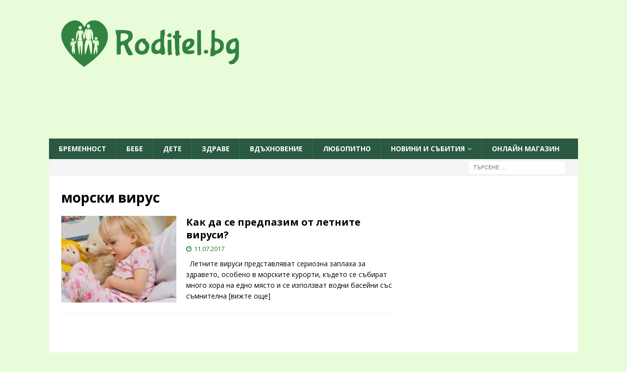

--- FILE ---
content_type: text/html; charset=utf-8
request_url: https://www.google.com/recaptcha/api2/aframe
body_size: 268
content:
<!DOCTYPE HTML><html><head><meta http-equiv="content-type" content="text/html; charset=UTF-8"></head><body><script nonce="C3FhzzWJhpAawBpzRAvwTQ">/** Anti-fraud and anti-abuse applications only. See google.com/recaptcha */ try{var clients={'sodar':'https://pagead2.googlesyndication.com/pagead/sodar?'};window.addEventListener("message",function(a){try{if(a.source===window.parent){var b=JSON.parse(a.data);var c=clients[b['id']];if(c){var d=document.createElement('img');d.src=c+b['params']+'&rc='+(localStorage.getItem("rc::a")?sessionStorage.getItem("rc::b"):"");window.document.body.appendChild(d);sessionStorage.setItem("rc::e",parseInt(sessionStorage.getItem("rc::e")||0)+1);localStorage.setItem("rc::h",'1769140375314');}}}catch(b){}});window.parent.postMessage("_grecaptcha_ready", "*");}catch(b){}</script></body></html>